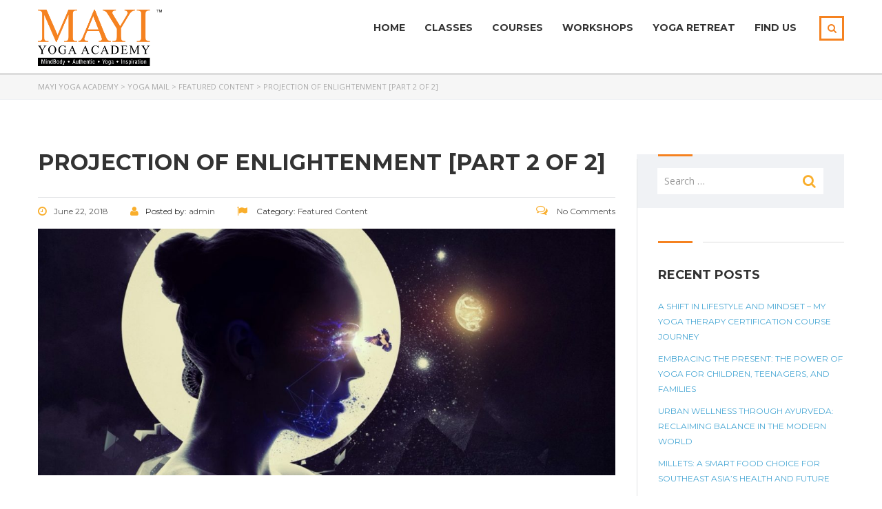

--- FILE ---
content_type: text/html; charset=UTF-8
request_url: https://www.mayiyogaacademy.com/2018/06/22/projection-of-enlightenment-part-1-of-2/
body_size: 84514
content:
<!DOCTYPE html>
<html lang="en-US" class="no-js">
<head>
    <meta charset="UTF-8">
	<meta name="viewport" content="width=device-width, initial-scale=1">
    <link rel="profile" href="http://gmpg.org/xfn/11">
    <link rel="pingback" href="https://www.mayiyogaacademy.com/xmlrpc.php">
    <title>Projection of Enlightenment [Part 2 of 2] &#8211; MAYI Yoga Academy </title>
<meta name='robots' content='max-image-preview:large' />
<link rel='dns-prefetch' href='//fonts.googleapis.com' />
<link rel="alternate" type="application/rss+xml" title="MAYI Yoga Academy  &raquo; Feed" href="https://www.mayiyogaacademy.com/feed/" />
<link rel="alternate" type="application/rss+xml" title="MAYI Yoga Academy  &raquo; Comments Feed" href="https://www.mayiyogaacademy.com/comments/feed/" />
<script type="text/javascript">
/* <![CDATA[ */
window._wpemojiSettings = {"baseUrl":"https:\/\/s.w.org\/images\/core\/emoji\/15.0.3\/72x72\/","ext":".png","svgUrl":"https:\/\/s.w.org\/images\/core\/emoji\/15.0.3\/svg\/","svgExt":".svg","source":{"concatemoji":"https:\/\/www.mayiyogaacademy.com\/wp-includes\/js\/wp-emoji-release.min.js?ver=6.5.7"}};
/*! This file is auto-generated */
!function(i,n){var o,s,e;function c(e){try{var t={supportTests:e,timestamp:(new Date).valueOf()};sessionStorage.setItem(o,JSON.stringify(t))}catch(e){}}function p(e,t,n){e.clearRect(0,0,e.canvas.width,e.canvas.height),e.fillText(t,0,0);var t=new Uint32Array(e.getImageData(0,0,e.canvas.width,e.canvas.height).data),r=(e.clearRect(0,0,e.canvas.width,e.canvas.height),e.fillText(n,0,0),new Uint32Array(e.getImageData(0,0,e.canvas.width,e.canvas.height).data));return t.every(function(e,t){return e===r[t]})}function u(e,t,n){switch(t){case"flag":return n(e,"\ud83c\udff3\ufe0f\u200d\u26a7\ufe0f","\ud83c\udff3\ufe0f\u200b\u26a7\ufe0f")?!1:!n(e,"\ud83c\uddfa\ud83c\uddf3","\ud83c\uddfa\u200b\ud83c\uddf3")&&!n(e,"\ud83c\udff4\udb40\udc67\udb40\udc62\udb40\udc65\udb40\udc6e\udb40\udc67\udb40\udc7f","\ud83c\udff4\u200b\udb40\udc67\u200b\udb40\udc62\u200b\udb40\udc65\u200b\udb40\udc6e\u200b\udb40\udc67\u200b\udb40\udc7f");case"emoji":return!n(e,"\ud83d\udc26\u200d\u2b1b","\ud83d\udc26\u200b\u2b1b")}return!1}function f(e,t,n){var r="undefined"!=typeof WorkerGlobalScope&&self instanceof WorkerGlobalScope?new OffscreenCanvas(300,150):i.createElement("canvas"),a=r.getContext("2d",{willReadFrequently:!0}),o=(a.textBaseline="top",a.font="600 32px Arial",{});return e.forEach(function(e){o[e]=t(a,e,n)}),o}function t(e){var t=i.createElement("script");t.src=e,t.defer=!0,i.head.appendChild(t)}"undefined"!=typeof Promise&&(o="wpEmojiSettingsSupports",s=["flag","emoji"],n.supports={everything:!0,everythingExceptFlag:!0},e=new Promise(function(e){i.addEventListener("DOMContentLoaded",e,{once:!0})}),new Promise(function(t){var n=function(){try{var e=JSON.parse(sessionStorage.getItem(o));if("object"==typeof e&&"number"==typeof e.timestamp&&(new Date).valueOf()<e.timestamp+604800&&"object"==typeof e.supportTests)return e.supportTests}catch(e){}return null}();if(!n){if("undefined"!=typeof Worker&&"undefined"!=typeof OffscreenCanvas&&"undefined"!=typeof URL&&URL.createObjectURL&&"undefined"!=typeof Blob)try{var e="postMessage("+f.toString()+"("+[JSON.stringify(s),u.toString(),p.toString()].join(",")+"));",r=new Blob([e],{type:"text/javascript"}),a=new Worker(URL.createObjectURL(r),{name:"wpTestEmojiSupports"});return void(a.onmessage=function(e){c(n=e.data),a.terminate(),t(n)})}catch(e){}c(n=f(s,u,p))}t(n)}).then(function(e){for(var t in e)n.supports[t]=e[t],n.supports.everything=n.supports.everything&&n.supports[t],"flag"!==t&&(n.supports.everythingExceptFlag=n.supports.everythingExceptFlag&&n.supports[t]);n.supports.everythingExceptFlag=n.supports.everythingExceptFlag&&!n.supports.flag,n.DOMReady=!1,n.readyCallback=function(){n.DOMReady=!0}}).then(function(){return e}).then(function(){var e;n.supports.everything||(n.readyCallback(),(e=n.source||{}).concatemoji?t(e.concatemoji):e.wpemoji&&e.twemoji&&(t(e.twemoji),t(e.wpemoji)))}))}((window,document),window._wpemojiSettings);
/* ]]> */
</script>
<style id='wp-emoji-styles-inline-css' type='text/css'>

	img.wp-smiley, img.emoji {
		display: inline !important;
		border: none !important;
		box-shadow: none !important;
		height: 1em !important;
		width: 1em !important;
		margin: 0 0.07em !important;
		vertical-align: -0.1em !important;
		background: none !important;
		padding: 0 !important;
	}
</style>
<link rel='stylesheet' id='wc-blocks-style-css' href='https://www.mayiyogaacademy.com/wp-content/plugins/woocommerce/packages/woocommerce-blocks/build/wc-blocks.css?ver=10.6.5' type='text/css' media='all' />
<link rel='stylesheet' id='wc-blocks-style-active-filters-css' href='https://www.mayiyogaacademy.com/wp-content/plugins/woocommerce/packages/woocommerce-blocks/build/active-filters.css?ver=10.6.5' type='text/css' media='all' />
<link rel='stylesheet' id='wc-blocks-style-add-to-cart-form-css' href='https://www.mayiyogaacademy.com/wp-content/plugins/woocommerce/packages/woocommerce-blocks/build/add-to-cart-form.css?ver=10.6.5' type='text/css' media='all' />
<link rel='stylesheet' id='wc-blocks-packages-style-css' href='https://www.mayiyogaacademy.com/wp-content/plugins/woocommerce/packages/woocommerce-blocks/build/packages-style.css?ver=10.6.5' type='text/css' media='all' />
<link rel='stylesheet' id='wc-blocks-style-all-products-css' href='https://www.mayiyogaacademy.com/wp-content/plugins/woocommerce/packages/woocommerce-blocks/build/all-products.css?ver=10.6.5' type='text/css' media='all' />
<link rel='stylesheet' id='wc-blocks-style-all-reviews-css' href='https://www.mayiyogaacademy.com/wp-content/plugins/woocommerce/packages/woocommerce-blocks/build/all-reviews.css?ver=10.6.5' type='text/css' media='all' />
<link rel='stylesheet' id='wc-blocks-style-attribute-filter-css' href='https://www.mayiyogaacademy.com/wp-content/plugins/woocommerce/packages/woocommerce-blocks/build/attribute-filter.css?ver=10.6.5' type='text/css' media='all' />
<link rel='stylesheet' id='wc-blocks-style-breadcrumbs-css' href='https://www.mayiyogaacademy.com/wp-content/plugins/woocommerce/packages/woocommerce-blocks/build/breadcrumbs.css?ver=10.6.5' type='text/css' media='all' />
<link rel='stylesheet' id='wc-blocks-style-catalog-sorting-css' href='https://www.mayiyogaacademy.com/wp-content/plugins/woocommerce/packages/woocommerce-blocks/build/catalog-sorting.css?ver=10.6.5' type='text/css' media='all' />
<link rel='stylesheet' id='wc-blocks-style-customer-account-css' href='https://www.mayiyogaacademy.com/wp-content/plugins/woocommerce/packages/woocommerce-blocks/build/customer-account.css?ver=10.6.5' type='text/css' media='all' />
<link rel='stylesheet' id='wc-blocks-style-featured-category-css' href='https://www.mayiyogaacademy.com/wp-content/plugins/woocommerce/packages/woocommerce-blocks/build/featured-category.css?ver=10.6.5' type='text/css' media='all' />
<link rel='stylesheet' id='wc-blocks-style-featured-product-css' href='https://www.mayiyogaacademy.com/wp-content/plugins/woocommerce/packages/woocommerce-blocks/build/featured-product.css?ver=10.6.5' type='text/css' media='all' />
<link rel='stylesheet' id='wc-blocks-style-mini-cart-css' href='https://www.mayiyogaacademy.com/wp-content/plugins/woocommerce/packages/woocommerce-blocks/build/mini-cart.css?ver=10.6.5' type='text/css' media='all' />
<link rel='stylesheet' id='wc-blocks-style-price-filter-css' href='https://www.mayiyogaacademy.com/wp-content/plugins/woocommerce/packages/woocommerce-blocks/build/price-filter.css?ver=10.6.5' type='text/css' media='all' />
<link rel='stylesheet' id='wc-blocks-style-product-add-to-cart-css' href='https://www.mayiyogaacademy.com/wp-content/plugins/woocommerce/packages/woocommerce-blocks/build/product-add-to-cart.css?ver=10.6.5' type='text/css' media='all' />
<link rel='stylesheet' id='wc-blocks-style-product-button-css' href='https://www.mayiyogaacademy.com/wp-content/plugins/woocommerce/packages/woocommerce-blocks/build/product-button.css?ver=10.6.5' type='text/css' media='all' />
<link rel='stylesheet' id='wc-blocks-style-product-categories-css' href='https://www.mayiyogaacademy.com/wp-content/plugins/woocommerce/packages/woocommerce-blocks/build/product-categories.css?ver=10.6.5' type='text/css' media='all' />
<link rel='stylesheet' id='wc-blocks-style-product-image-css' href='https://www.mayiyogaacademy.com/wp-content/plugins/woocommerce/packages/woocommerce-blocks/build/product-image.css?ver=10.6.5' type='text/css' media='all' />
<link rel='stylesheet' id='wc-blocks-style-product-image-gallery-css' href='https://www.mayiyogaacademy.com/wp-content/plugins/woocommerce/packages/woocommerce-blocks/build/product-image-gallery.css?ver=10.6.5' type='text/css' media='all' />
<link rel='stylesheet' id='wc-blocks-style-product-query-css' href='https://www.mayiyogaacademy.com/wp-content/plugins/woocommerce/packages/woocommerce-blocks/build/product-query.css?ver=10.6.5' type='text/css' media='all' />
<link rel='stylesheet' id='wc-blocks-style-product-results-count-css' href='https://www.mayiyogaacademy.com/wp-content/plugins/woocommerce/packages/woocommerce-blocks/build/product-results-count.css?ver=10.6.5' type='text/css' media='all' />
<link rel='stylesheet' id='wc-blocks-style-product-reviews-css' href='https://www.mayiyogaacademy.com/wp-content/plugins/woocommerce/packages/woocommerce-blocks/build/product-reviews.css?ver=10.6.5' type='text/css' media='all' />
<link rel='stylesheet' id='wc-blocks-style-product-sale-badge-css' href='https://www.mayiyogaacademy.com/wp-content/plugins/woocommerce/packages/woocommerce-blocks/build/product-sale-badge.css?ver=10.6.5' type='text/css' media='all' />
<link rel='stylesheet' id='wc-blocks-style-product-search-css' href='https://www.mayiyogaacademy.com/wp-content/plugins/woocommerce/packages/woocommerce-blocks/build/product-search.css?ver=10.6.5' type='text/css' media='all' />
<link rel='stylesheet' id='wc-blocks-style-product-sku-css' href='https://www.mayiyogaacademy.com/wp-content/plugins/woocommerce/packages/woocommerce-blocks/build/product-sku.css?ver=10.6.5' type='text/css' media='all' />
<link rel='stylesheet' id='wc-blocks-style-product-stock-indicator-css' href='https://www.mayiyogaacademy.com/wp-content/plugins/woocommerce/packages/woocommerce-blocks/build/product-stock-indicator.css?ver=10.6.5' type='text/css' media='all' />
<link rel='stylesheet' id='wc-blocks-style-product-summary-css' href='https://www.mayiyogaacademy.com/wp-content/plugins/woocommerce/packages/woocommerce-blocks/build/product-summary.css?ver=10.6.5' type='text/css' media='all' />
<link rel='stylesheet' id='wc-blocks-style-product-title-css' href='https://www.mayiyogaacademy.com/wp-content/plugins/woocommerce/packages/woocommerce-blocks/build/product-title.css?ver=10.6.5' type='text/css' media='all' />
<link rel='stylesheet' id='wc-blocks-style-rating-filter-css' href='https://www.mayiyogaacademy.com/wp-content/plugins/woocommerce/packages/woocommerce-blocks/build/rating-filter.css?ver=10.6.5' type='text/css' media='all' />
<link rel='stylesheet' id='wc-blocks-style-reviews-by-category-css' href='https://www.mayiyogaacademy.com/wp-content/plugins/woocommerce/packages/woocommerce-blocks/build/reviews-by-category.css?ver=10.6.5' type='text/css' media='all' />
<link rel='stylesheet' id='wc-blocks-style-reviews-by-product-css' href='https://www.mayiyogaacademy.com/wp-content/plugins/woocommerce/packages/woocommerce-blocks/build/reviews-by-product.css?ver=10.6.5' type='text/css' media='all' />
<link rel='stylesheet' id='wc-blocks-style-product-details-css' href='https://www.mayiyogaacademy.com/wp-content/plugins/woocommerce/packages/woocommerce-blocks/build/product-details.css?ver=10.6.5' type='text/css' media='all' />
<link rel='stylesheet' id='wc-blocks-style-single-product-css' href='https://www.mayiyogaacademy.com/wp-content/plugins/woocommerce/packages/woocommerce-blocks/build/single-product.css?ver=10.6.5' type='text/css' media='all' />
<link rel='stylesheet' id='wc-blocks-style-stock-filter-css' href='https://www.mayiyogaacademy.com/wp-content/plugins/woocommerce/packages/woocommerce-blocks/build/stock-filter.css?ver=10.6.5' type='text/css' media='all' />
<link rel='stylesheet' id='wc-blocks-style-cart-css' href='https://www.mayiyogaacademy.com/wp-content/plugins/woocommerce/packages/woocommerce-blocks/build/cart.css?ver=10.6.5' type='text/css' media='all' />
<link rel='stylesheet' id='wc-blocks-style-checkout-css' href='https://www.mayiyogaacademy.com/wp-content/plugins/woocommerce/packages/woocommerce-blocks/build/checkout.css?ver=10.6.5' type='text/css' media='all' />
<link rel='stylesheet' id='wc-blocks-style-mini-cart-contents-css' href='https://www.mayiyogaacademy.com/wp-content/plugins/woocommerce/packages/woocommerce-blocks/build/mini-cart-contents.css?ver=10.6.5' type='text/css' media='all' />
<link rel='stylesheet' id='contact-form-7-css' href='https://www.mayiyogaacademy.com/wp-content/plugins/contact-form-7/includes/css/styles.css?ver=5.8' type='text/css' media='all' />
<link rel='stylesheet' id='mptt-style-css' href='https://www.mayiyogaacademy.com/wp-content/plugins/mp-timetable/media/css/style.css?ver=2.4.15' type='text/css' media='all' />
<link rel='stylesheet' id='rs-plugin-settings-css' href='https://www.mayiyogaacademy.com/wp-content/plugins/revslider/public/assets/css/rs6.css?ver=6.2.1' type='text/css' media='all' />
<style id='rs-plugin-settings-inline-css' type='text/css'>
.tp-caption a{color:#ff7302;text-shadow:none;-webkit-transition:all 0.2s ease-out;-moz-transition:all 0.2s ease-out;-o-transition:all 0.2s ease-out;-ms-transition:all 0.2s ease-out}.tp-caption a:hover{color:#ffa902}
</style>
<link rel='stylesheet' id='wcs-timetable-css' href='https://www.mayiyogaacademy.com/wp-content/plugins/weekly-class/assets/front/css/timetable.css' type='text/css' media='all' />
<style id='woocommerce-inline-inline-css' type='text/css'>
.woocommerce form .form-row .required { visibility: visible; }
</style>
<link rel='stylesheet' id='boostrap-css' href='https://www.mayiyogaacademy.com/wp-content/themes/masterstudy/assets/css/bootstrap.min.css?ver=1.5.2' type='text/css' media='all' />
<link rel='stylesheet' id='font-awesome-min-css' href='https://www.mayiyogaacademy.com/wp-content/themes/masterstudy/assets/css/font-awesome.min.css?ver=1.5.2' type='text/css' media='all' />
<link rel='stylesheet' id='font-icomoon-css' href='https://www.mayiyogaacademy.com/wp-content/themes/masterstudy/assets/css/icomoon.fonts.css?ver=1.5.2' type='text/css' media='all' />
<link rel='stylesheet' id='fancyboxcss-css' href='https://www.mayiyogaacademy.com/wp-content/themes/masterstudy/assets/css/jquery.fancybox.css?ver=1.5.2' type='text/css' media='all' />
<link rel='stylesheet' id='select2-min-css' href='https://www.mayiyogaacademy.com/wp-content/themes/masterstudy/assets/css/select2.min.css?ver=1.5.2' type='text/css' media='all' />
<link rel='stylesheet' id='theme-style-less-css' href='https://www.mayiyogaacademy.com/wp-content/themes/masterstudy/assets/css/styles.css?ver=1.5.2' type='text/css' media='all' />
<link rel='stylesheet' id='theme-style-animation-css' href='https://www.mayiyogaacademy.com/wp-content/themes/masterstudy/assets/css/animation.css?ver=1.5.2' type='text/css' media='all' />
<link rel='stylesheet' id='theme-style-css' href='https://www.mayiyogaacademy.com/wp-content/themes/masterstudy/style.css?ver=1.5.2' type='text/css' media='all' />
<style id='theme-style-inline-css' type='text/css'>
                    a:link, a:visited {
    color:#f58220;
}

/* Remove all title header
---------------------------------*/
body .entry-header {
 display: none;
}

/* Contact Form 7 Styles
---------------------------------*/
 
.wpcf7 {
/*border: 5px solid #f9ae2c;*/
background-color:#fce0b1;

}
.wpcf7-form {
padding: 25px;
}

span.wpcf7-list-item{
    display:block;
}

span.wpcf7-list-item-label{
    color:#555;
}

/*Submit button Hover*/
.wpcf7-submit:hover {
    background: #de7c34 !important;
}

/* Placeholder text styles */
 
::-webkit-input-placeholder { /* Chrome/Opera/Safari */
  color: #999;
}
::-moz-placeholder { /* Firefox 19+ */
  color: #999;
}
:-ms-input-placeholder { /* IE 10+ */
  color: #999;
}
:-moz-placeholder { /* Firefox 18- */
  color: #999;
}

/*
.breadcrumbs_holder_empty, .breadcrumbs_holder {
    margin-bottom: 0px;
}*/

/*---------------------------------*/

/* View More button mouse over effect */

body .btn.btn-default:hover {
    background-color: #de7c34;
}                 a:link, a:visited { color:#f58220; } /* Remove all title header ---------------------------------*/ body .entry-header { display: none; } /* Contact Form 7 Styles ---------------------------------*/ .wpcf7 { /*border: 5px solid #f9ae2c;*/ background-color:#fce0b1; } .wpcf7-form { padding: 25px; } span.wpcf7-list-item{ display:block; } span.wpcf7-list-item-label{ color:#555; } /*Submit button Hover*/ .wpcf7-submit:hover { background: #de7c34 !important; } /* Placeholder text styles */ ::-webkit-input-placeholder { /* Chrome/Opera/Safari */ color: #999; } ::-moz-placeholder { /* Firefox 19+ */ color: #999; } :-ms-input-placeholder { /* IE 10+ */ color: #999; } :-moz-placeholder { /* Firefox 18- */ color: #999; } /* .breadcrumbs_holder_empty, .breadcrumbs_holder { margin-bottom: 0px; }*/ /*---------------------------------*/ /* View More button mouse over effect */ body .btn.btn-default:hover { background-color: #de7c34; } 
</style>
<link rel='stylesheet' id='skin_red_green-css' href='https://www.mayiyogaacademy.com/wp-content/themes/masterstudy/assets/css/skins/skin_red_green.css?ver=1.5.2' type='text/css' media='all' />
<link rel='stylesheet' id='skin_blue_green-css' href='https://www.mayiyogaacademy.com/wp-content/themes/masterstudy/assets/css/skins/skin_blue_green.css?ver=1.5.2' type='text/css' media='all' />
<link rel='stylesheet' id='skin_red_brown-css' href='https://www.mayiyogaacademy.com/wp-content/themes/masterstudy/assets/css/skins/skin_red_brown.css?ver=1.5.2' type='text/css' media='all' />
<link rel='stylesheet' id='skin_custom_color-css' href='https://www.mayiyogaacademy.com/wp-content/themes/masterstudy/assets/css/skins/skin_custom_color.css?ver=1.5.2' type='text/css' media='all' />
<link rel='stylesheet' id='js_composer_front-css' href='https://www.mayiyogaacademy.com/wp-content/plugins/js_composer/assets/css/js_composer.min.css?ver=4.11.2' type='text/css' media='all' />
<link rel='stylesheet' id='redux-google-fonts-stm_option-css' href='https://fonts.googleapis.com/css?family=Montserrat%3A400%2C700%7COpen+Sans%3A300%2C400%2C600%2C700%2C800%2C300italic%2C400italic%2C600italic%2C700italic%2C800italic&#038;subset=latin&#038;ver=1641367024' type='text/css' media='all' />
<script type="text/javascript" src="https://www.mayiyogaacademy.com/wp-includes/js/jquery/jquery.min.js?ver=3.7.1" id="jquery-core-js"></script>
<script type="text/javascript" src="https://www.mayiyogaacademy.com/wp-includes/js/jquery/jquery-migrate.min.js?ver=3.4.1" id="jquery-migrate-js"></script>
<script type="text/javascript" src="https://www.mayiyogaacademy.com/wp-content/plugins/revslider/public/assets/js/rbtools.min.js?ver=6.0" id="tp-tools-js"></script>
<script type="text/javascript" src="https://www.mayiyogaacademy.com/wp-content/plugins/revslider/public/assets/js/rs6.min.js?ver=6.2.1" id="revmin-js"></script>
<script type="text/javascript" src="https://www.mayiyogaacademy.com/wp-content/plugins/woocommerce/assets/js/jquery-blockui/jquery.blockUI.min.js?ver=2.7.0-wc.8.0.2" id="jquery-blockui-js"></script>
<script type="text/javascript" id="wc-add-to-cart-js-extra">
/* <![CDATA[ */
var wc_add_to_cart_params = {"ajax_url":"\/wp-admin\/admin-ajax.php","wc_ajax_url":"\/?wc-ajax=%%endpoint%%","i18n_view_cart":"View cart","cart_url":"https:\/\/www.mayiyogaacademy.com","is_cart":"","cart_redirect_after_add":"no"};
/* ]]> */
</script>
<script type="text/javascript" src="https://www.mayiyogaacademy.com/wp-content/plugins/woocommerce/assets/js/frontend/add-to-cart.min.js?ver=8.0.2" id="wc-add-to-cart-js"></script>
<script type="text/javascript" src="https://www.mayiyogaacademy.com/wp-content/plugins/js_composer/assets/js/vendors/woocommerce-add-to-cart.js?ver=4.11.2" id="vc_woocommerce-add-to-cart-js-js"></script>
<link rel="https://api.w.org/" href="https://www.mayiyogaacademy.com/wp-json/" /><link rel="alternate" type="application/json" href="https://www.mayiyogaacademy.com/wp-json/wp/v2/posts/5404" /><link rel="EditURI" type="application/rsd+xml" title="RSD" href="https://www.mayiyogaacademy.com/xmlrpc.php?rsd" />
<meta name="generator" content="WordPress 6.5.7" />
<meta name="generator" content="WooCommerce 8.0.2" />
<link rel="canonical" href="https://www.mayiyogaacademy.com/2018/06/22/projection-of-enlightenment-part-1-of-2/" />
<link rel='shortlink' href='https://www.mayiyogaacademy.com/?p=5404' />
<link rel="alternate" type="application/json+oembed" href="https://www.mayiyogaacademy.com/wp-json/oembed/1.0/embed?url=https%3A%2F%2Fwww.mayiyogaacademy.com%2F2018%2F06%2F22%2Fprojection-of-enlightenment-part-1-of-2%2F" />
<link rel="alternate" type="text/xml+oembed" href="https://www.mayiyogaacademy.com/wp-json/oembed/1.0/embed?url=https%3A%2F%2Fwww.mayiyogaacademy.com%2F2018%2F06%2F22%2Fprojection-of-enlightenment-part-1-of-2%2F&#038;format=xml" />
<noscript><style type="text/css">.mptt-shortcode-wrapper .mptt-shortcode-table:first-of-type{display:table!important}.mptt-shortcode-wrapper .mptt-shortcode-table .mptt-event-container:hover{height:auto!important;min-height:100%!important}body.mprm_ie_browser .mptt-shortcode-wrapper .mptt-event-container{height:auto!important}@media (max-width:767px){.mptt-shortcode-wrapper .mptt-shortcode-table:first-of-type{display:none!important}}</style></noscript><script type="text/javascript">
(function(url){
	if(/(?:Chrome\/26\.0\.1410\.63 Safari\/537\.31|WordfenceTestMonBot)/.test(navigator.userAgent)){ return; }
	var addEvent = function(evt, handler) {
		if (window.addEventListener) {
			document.addEventListener(evt, handler, false);
		} else if (window.attachEvent) {
			document.attachEvent('on' + evt, handler);
		}
	};
	var removeEvent = function(evt, handler) {
		if (window.removeEventListener) {
			document.removeEventListener(evt, handler, false);
		} else if (window.detachEvent) {
			document.detachEvent('on' + evt, handler);
		}
	};
	var evts = 'contextmenu dblclick drag dragend dragenter dragleave dragover dragstart drop keydown keypress keyup mousedown mousemove mouseout mouseover mouseup mousewheel scroll'.split(' ');
	var logHuman = function() {
		if (window.wfLogHumanRan) { return; }
		window.wfLogHumanRan = true;
		var wfscr = document.createElement('script');
		wfscr.type = 'text/javascript';
		wfscr.async = true;
		wfscr.src = url + '&r=' + Math.random();
		(document.getElementsByTagName('head')[0]||document.getElementsByTagName('body')[0]).appendChild(wfscr);
		for (var i = 0; i < evts.length; i++) {
			removeEvent(evts[i], logHuman);
		}
	};
	for (var i = 0; i < evts.length; i++) {
		addEvent(evts[i], logHuman);
	}
})('//www.mayiyogaacademy.com/?wordfence_lh=1&hid=267AE44A64EA833B101121299BC6DCB9');
</script>	<script type="text/javascript">
		var ajaxurl = 'https://www.mayiyogaacademy.com/wp-admin/admin-ajax.php';
	</script>
<link rel="shortcut icon" type="image/x-icon" href="https://www.mayiyogaacademy.com/wp-content/uploads/2017/10/favicon_favicon.png" />
	<noscript><style>.woocommerce-product-gallery{ opacity: 1 !important; }</style></noscript>
	<meta name="generator" content="Powered by Visual Composer - drag and drop page builder for WordPress."/>
<!--[if lte IE 9]><link rel="stylesheet" type="text/css" href="https://www.mayiyogaacademy.com/wp-content/plugins/js_composer/assets/css/vc_lte_ie9.min.css" media="screen"><![endif]--><!--[if IE  8]><link rel="stylesheet" type="text/css" href="https://www.mayiyogaacademy.com/wp-content/plugins/js_composer/assets/css/vc-ie8.min.css" media="screen"><![endif]--><meta name="generator" content="Powered by Slider Revolution 6.2.1 - responsive, Mobile-Friendly Slider Plugin for WordPress with comfortable drag and drop interface." />
<link rel="icon" href="https://www.mayiyogaacademy.com/wp-content/uploads/2017/10/favicon_favicon-50x50.png" sizes="32x32" />
<link rel="icon" href="https://www.mayiyogaacademy.com/wp-content/uploads/2017/10/favicon_favicon-300x300.png" sizes="192x192" />
<link rel="apple-touch-icon" href="https://www.mayiyogaacademy.com/wp-content/uploads/2017/10/favicon_favicon-300x300.png" />
<meta name="msapplication-TileImage" content="https://www.mayiyogaacademy.com/wp-content/uploads/2017/10/favicon_favicon-300x300.png" />
<script type="text/javascript">function setREVStartSize(e){			
			try {								
				var pw = document.getElementById(e.c).parentNode.offsetWidth,
					newh;
				pw = pw===0 || isNaN(pw) ? window.innerWidth : pw;
				e.tabw = e.tabw===undefined ? 0 : parseInt(e.tabw);
				e.thumbw = e.thumbw===undefined ? 0 : parseInt(e.thumbw);
				e.tabh = e.tabh===undefined ? 0 : parseInt(e.tabh);
				e.thumbh = e.thumbh===undefined ? 0 : parseInt(e.thumbh);
				e.tabhide = e.tabhide===undefined ? 0 : parseInt(e.tabhide);
				e.thumbhide = e.thumbhide===undefined ? 0 : parseInt(e.thumbhide);
				e.mh = e.mh===undefined || e.mh=="" || e.mh==="auto" ? 0 : parseInt(e.mh,0);		
				if(e.layout==="fullscreen" || e.l==="fullscreen") 						
					newh = Math.max(e.mh,window.innerHeight);				
				else{					
					e.gw = Array.isArray(e.gw) ? e.gw : [e.gw];
					for (var i in e.rl) if (e.gw[i]===undefined || e.gw[i]===0) e.gw[i] = e.gw[i-1];					
					e.gh = e.el===undefined || e.el==="" || (Array.isArray(e.el) && e.el.length==0)? e.gh : e.el;
					e.gh = Array.isArray(e.gh) ? e.gh : [e.gh];
					for (var i in e.rl) if (e.gh[i]===undefined || e.gh[i]===0) e.gh[i] = e.gh[i-1];
										
					var nl = new Array(e.rl.length),
						ix = 0,						
						sl;					
					e.tabw = e.tabhide>=pw ? 0 : e.tabw;
					e.thumbw = e.thumbhide>=pw ? 0 : e.thumbw;
					e.tabh = e.tabhide>=pw ? 0 : e.tabh;
					e.thumbh = e.thumbhide>=pw ? 0 : e.thumbh;					
					for (var i in e.rl) nl[i] = e.rl[i]<window.innerWidth ? 0 : e.rl[i];
					sl = nl[0];									
					for (var i in nl) if (sl>nl[i] && nl[i]>0) { sl = nl[i]; ix=i;}															
					var m = pw>(e.gw[ix]+e.tabw+e.thumbw) ? 1 : (pw-(e.tabw+e.thumbw)) / (e.gw[ix]);					

					newh =  (e.type==="carousel" && e.justify==="true" ? e.gh[ix] : (e.gh[ix] * m)) + (e.tabh + e.thumbh);
				}			
				
				if(window.rs_init_css===undefined) window.rs_init_css = document.head.appendChild(document.createElement("style"));					
				document.getElementById(e.c).height = newh;
				window.rs_init_css.innerHTML += "#"+e.c+"_wrapper { height: "+newh+"px }";				
			} catch(e){
				console.log("Failure at Presize of Slider:" + e)
			}					   
		  };</script>
<style type="text/css" title="dynamic-css" class="options-output">.logo-unit .logo{font-family:Montserrat;color:#fff;font-size:23px;}.header_top_bar, .header_top_bar a{font-family:Montserrat;font-weight:normal;font-style:normal;color:#aaaaaa;font-size:12px;}
body.skin_custom_color .blog_layout_grid .post_list_meta_unit .sticky_post,
body.skin_custom_color .blog_layout_list .post_list_meta_unit .sticky_post,
body.skin_custom_color .post_list_main_section_wrapper .post_list_meta_unit .sticky_post,
body.skin_custom_color .overflowed_content .wpb_column .icon_box,
body.skin_custom_color .stm_countdown_bg,
body.skin_custom_color #searchform-mobile .search-wrapper .search-submit,
body.skin_custom_color .header-menu-mobile .header-menu > li .arrow.active,
body.skin_custom_color .header-menu-mobile .header-menu > li.opened > a,
body.skin_custom_color mark,
body.skin_custom_color .woocommerce .cart-totals_wrap .shipping-calculator-button:hover,
body.skin_custom_color .detailed_rating .detail_rating_unit tr td.bar .full_bar .bar_filler,
body.skin_custom_color .product_status.new,
body.skin_custom_color .stm_woo_helpbar .woocommerce-product-search input[type="submit"],
body.skin_custom_color .stm_archive_product_inner_unit .stm_archive_product_inner_unit_centered .stm_featured_product_price .price.price_free,
body.skin_custom_color .sidebar-area .widget:after,
body.skin_custom_color .sidebar-area .socials_widget_wrapper .widget_socials li .back a,
body.skin_custom_color .socials_widget_wrapper .widget_socials li .back a,
body.skin_custom_color .widget_categories ul li a:hover:after,
body.skin_custom_color .event_date_info_table .event_btn .btn-default,
body.skin_custom_color .course_table tr td.stm_badge .badge_unit.quiz,
body.skin_custom_color div.multiseparator:after,
body.skin_custom_color .page-links span:hover,
body.skin_custom_color .page-links span:after,
body.skin_custom_color .page-links > span:after,
body.skin_custom_color .page-links > span,
body.skin_custom_color .stm_post_unit:after,
body.skin_custom_color .blog_layout_grid .post_list_content_unit:after,
body.skin_custom_color ul.page-numbers > li a.page-numbers:after,
body.skin_custom_color ul.page-numbers > li span.page-numbers:after,
body.skin_custom_color ul.page-numbers > li a.page-numbers:hover,
body.skin_custom_color ul.page-numbers > li span.page-numbers:hover,
body.skin_custom_color ul.page-numbers > li a.page-numbers.current:after,
body.skin_custom_color ul.page-numbers > li span.page-numbers.current:after,
body.skin_custom_color ul.page-numbers > li a.page-numbers.current,
body.skin_custom_color ul.page-numbers > li span.page-numbers.current,
body.skin_custom_color .triangled_colored_separator,
body.skin_custom_color .short_separator,
body.skin_custom_color .magic_line,
body.skin_custom_color .navbar-toggle .icon-bar,
body.skin_custom_color .navbar-toggle:hover .icon-bar,
body.skin_custom_color #searchform .search-submit,
body.skin_custom_color .header_main_menu_wrapper .header-menu > li > ul.sub-menu:before,
body.skin_custom_color .search-toggler:after,
body.skin_custom_color .modal .popup_title,
body.skin_custom_color .widget_pages ul.style_2 li a:hover:after,
body.skin_custom_color .sticky_post,
body.skin_custom_color .btn-carousel-control:after
{background-color:#f58220;}
body.skin_custom_color ul.page-numbers > li a.page-numbers:hover,
body.skin_custom_color ul.page-numbers > li a.page-numbers.current,
body.skin_custom_color ul.page-numbers > li span.page-numbers.current,
body.skin_custom_color .custom-border textarea:active, 
body.skin_custom_color .custom-border input[type=text]:active, 
body.skin_custom_color .custom-border input[type=email]:active, 
body.skin_custom_color .custom-border input[type=number]:active, 
body.skin_custom_color .custom-border input[type=password]:active, 
body.skin_custom_color .custom-border input[type=tel]:active,
body.skin_custom_color .custom-border .form-control:active,
body.skin_custom_color .custom-border textarea:focus, 
body.skin_custom_color .custom-border input[type=text]:focus, 
body.skin_custom_color .custom-border input[type=email]:focus, 
body.skin_custom_color .custom-border input[type=number]:focus, 
body.skin_custom_color .custom-border input[type=password]:focus, 
body.skin_custom_color .custom-border input[type=tel]:focus,
body.skin_custom_color .custom-border .form-control:focus,
body.skin_custom_color .icon-btn:hover .icon_in_btn,
body.skin_custom_color .icon-btn:hover,
body.skin_custom_color .average_rating_unit,
body.skin_custom_color blockquote,
body.skin_custom_color .blog_layout_grid .post_list_meta_unit,
body.skin_custom_color .blog_layout_grid .post_list_meta_unit .post_list_comment_num,
body.skin_custom_color .blog_layout_list .post_list_meta_unit .post_list_comment_num,
body.skin_custom_color .blog_layout_list .post_list_meta_unit,
body.skin_custom_color .tp-caption .icon-btn:hover .icon_in_btn,
body.skin_custom_color .tp-caption .icon-btn:hover,
body.skin_custom_color .stm_theme_wpb_video_wrapper .stm_video_preview:after,
body.skin_custom_color .btn-carousel-control,
body.skin_custom_color .post_list_main_section_wrapper .post_list_meta_unit .post_list_comment_num,
body.skin_custom_color .post_list_main_section_wrapper .post_list_meta_unit,
body.skin_custom_color .search-toggler:hover,
body.skin_custom_color .search-toggler
{border-color:#f58220;}
body.skin_custom_color .icon-btn:hover .icon_in_btn,
body.skin_custom_color .icon-btn:hover .link-title,
body.skin_custom_color .stats_counter .h1,
body.skin_custom_color .event_date_info .event_date_info_unit .event_labels,
body.skin_custom_color .event-col .event_archive_item .event_location i,
body.skin_custom_color .event-col .event_archive_item .event_start i,
body.skin_custom_color .gallery_terms_list li.active a,
body.skin_custom_color .blog_layout_grid .post_list_meta_unit .post_list_comment_num,
body.skin_custom_color .blog_layout_grid .post_list_meta_unit .date-m,
body.skin_custom_color .blog_layout_grid .post_list_meta_unit .date-d,
body.skin_custom_color .blog_layout_list .post_list_meta_unit .post_list_comment_num,
body.skin_custom_color .blog_layout_list .post_list_meta_unit .date-m,
body.skin_custom_color .blog_layout_list .post_list_meta_unit .date-d,
body.skin_custom_color .tp-caption .icon-btn:hover .icon_in_btn,
body.skin_custom_color .widget_pages ul.style_2 li a:hover .h6,
body.skin_custom_color .teacher_single_product_page>a:hover .title,
body.skin_custom_color .sidebar-area .widget ul li a:hover:after,
body.skin_custom_color div.pp_woocommerce .pp_gallery ul li a:hover,
body.skin_custom_color div.pp_woocommerce .pp_gallery ul li.selected a,
body.skin_custom_color .single_product_after_title .meta-unit.teacher:hover .value,
body.skin_custom_color .single_product_after_title .meta-unit i,
body.skin_custom_color .single_product_after_title .meta-unit .value a:hover,
body.skin_custom_color .woocommerce-breadcrumb a:hover,
body.skin_custom_color #footer_copyright .copyright_text a:hover,
body.skin_custom_color .widget_stm_recent_posts .widget_media .cats_w a:hover,
body.skin_custom_color .widget_pages ul.style_2 li a:hover,
body.skin_custom_color .sidebar-area .widget_categories ul li a:hover,
body.skin_custom_color .sidebar-area .widget ul li a:hover,
body.skin_custom_color .widget_categories ul li a:hover,
body.skin_custom_color .stm_product_list_widget li a:hover .title,
body.skin_custom_color .widget_contacts ul li .text a:hover,
body.skin_custom_color .sidebar-area .widget_pages ul.style_1 li a:focus .h6,
body.skin_custom_color .sidebar-area .widget_nav_menu ul.style_1 li a:focus .h6,
body.skin_custom_color .sidebar-area .widget_pages ul.style_1 li a:focus,
body.skin_custom_color .sidebar-area .widget_nav_menu ul.style_1 li a:focus,
body.skin_custom_color .sidebar-area .widget_pages ul.style_1 li a:active .h6,
body.skin_custom_color .sidebar-area .widget_nav_menu ul.style_1 li a:active .h6,
body.skin_custom_color .sidebar-area .widget_pages ul.style_1 li a:active,
body.skin_custom_color .sidebar-area .widget_nav_menu ul.style_1 li a:active,
body.skin_custom_color .sidebar-area .widget_pages ul.style_1 li a:hover .h6,
body.skin_custom_color .sidebar-area .widget_nav_menu ul.style_1 li a:hover .h6,
body.skin_custom_color .sidebar-area .widget_pages ul.style_1 li a:hover,
body.skin_custom_color .sidebar-area .widget_nav_menu ul.style_1 li a:hover,
body.skin_custom_color .widget_pages ul.style_1 li a:focus .h6,
body.skin_custom_color .widget_nav_menu ul.style_1 li a:focus .h6,
body.skin_custom_color .widget_pages ul.style_1 li a:focus,
body.skin_custom_color .widget_nav_menu ul.style_1 li a:focus,
body.skin_custom_color .widget_pages ul.style_1 li a:active .h6,
body.skin_custom_color .widget_nav_menu ul.style_1 li a:active .h6,
body.skin_custom_color .widget_pages ul.style_1 li a:active,
body.skin_custom_color .widget_nav_menu ul.style_1 li a:active,
body.skin_custom_color .widget_pages ul.style_1 li a:hover .h6,
body.skin_custom_color .widget_nav_menu ul.style_1 li a:hover .h6,
body.skin_custom_color .widget_pages ul.style_1 li a:hover,
body.skin_custom_color .widget_nav_menu ul.style_1 li a:hover,
body.skin_custom_color .see_more a:after,
body.skin_custom_color .see_more a,
body.skin_custom_color .transparent_header_off .header_main_menu_wrapper ul > li > ul.sub-menu > li a:hover,
body.skin_custom_color .stm_breadcrumbs_unit .navxtBreads > span a:hover,
body.skin_custom_color .btn-carousel-control,
body.skin_custom_color .post_list_main_section_wrapper .post_list_meta_unit .post_list_comment_num,
body.skin_custom_color .post_list_main_section_wrapper .post_list_meta_unit .date-m,
body.skin_custom_color .post_list_main_section_wrapper .post_list_meta_unit .date-d,
body.skin_custom_color .stats_counter h1,
body.skin_custom_color .yellow,
body.skin_custom_color ol li a:hover,
body.skin_custom_color ul li a:hover,
body.skin_custom_color a:hover,
body.skin_custom_color .search-toggler
{color:#f58220;}
body.skin_custom_color .triangled_colored_separator .triangle,
body.skin_custom_color .magic_line:after
{border-bottom-color:#f58220;}
body.skin_custom_color .product_status.special,
body.skin_custom_color .view_type_switcher a:hover,
body.skin_custom_color .view_type_switcher a.view_list.active_list,
body.skin_custom_color .view_type_switcher a.view_grid.active_grid,
body.skin_custom_color .stm_archive_product_inner_unit .stm_archive_product_inner_unit_centered .stm_featured_product_price .price,
body.skin_custom_color .sidebar-area .widget_text .btn,
body.skin_custom_color .stm_product_list_widget.widget_woo_stm_style_2 li a .meta .stm_featured_product_price .price,
body.skin_custom_color .widget_tag_cloud .tagcloud a:hover,
body.skin_custom_color .sidebar-area .widget ul li a:after,
body.skin_custom_color .sidebar-area .socials_widget_wrapper .widget_socials li a,
body.skin_custom_color .socials_widget_wrapper .widget_socials li a,
body.skin_custom_color .gallery_single_view .gallery_img a:after,
body.skin_custom_color .course_table tr td.stm_badge .badge_unit,
body.skin_custom_color .widget_mailchimp .stm_mailchimp_unit .button,
body.skin_custom_color .textwidget .btn:active,
body.skin_custom_color .textwidget .btn:focus,
body.skin_custom_color .form-submit .submit:active,
body.skin_custom_color .form-submit .submit:focus,
body.skin_custom_color .button:focus,
body.skin_custom_color .button:active,
body.skin_custom_color .btn-default:active,
body.skin_custom_color .btn-default:focus,
body.skin_custom_color .button:hover,
body.skin_custom_color .textwidget .btn:hover,
body.skin_custom_color .form-submit .submit,
body.skin_custom_color .button,
body.skin_custom_color .btn-default
{background-color:#f9ae2c;}
body.skin_custom_color .wpb_tabs .form-control:focus,
body.skin_custom_color .wpb_tabs .form-control:active,
body.skin_custom_color .woocommerce .cart-totals_wrap .shipping-calculator-button,
body.skin_custom_color .sidebar-area .widget_text .btn,
body.skin_custom_color .widget_tag_cloud .tagcloud a:hover,
body.skin_custom_color .icon_box.dark a:hover,
body.skin_custom_color .simple-carousel-bullets a.selected,
body.skin_custom_color .stm_sign_up_form .form-control:active,
body.skin_custom_color .stm_sign_up_form .form-control:focus,
body.skin_custom_color .form-submit .submit,
body.skin_custom_color .button,
body.skin_custom_color .btn-default
{border-color:#f9ae2c;}
body.skin_custom_color .icon_box .icon_text>h3>span,
body.skin_custom_color .stm_woo_archive_view_type_list .stm_featured_product_stock i,
body.skin_custom_color .stm_woo_archive_view_type_list .expert_unit_link:hover .expert,
body.skin_custom_color .stm_archive_product_inner_unit .stm_archive_product_inner_unit_centered .stm_featured_product_body a .title:hover,
body.skin_custom_color .stm_product_list_widget.widget_woo_stm_style_2 li a:hover .title,
body.skin_custom_color .widget_stm_recent_posts .widget_media a:hover .h6,
body.skin_custom_color .widget_product_search .woocommerce-product-search:after,
body.skin_custom_color .widget_search .search-form > label:after,
body.skin_custom_color .sidebar-area .widget ul li a,
body.skin_custom_color .sidebar-area .widget_categories ul li a,
body.skin_custom_color .widget_contacts ul li .text a,
body.skin_custom_color .event-col .event_archive_item > a:hover .title,
body.skin_custom_color .stm_contact_row a:hover,
body.skin_custom_color .comments-area .commentmetadata i,
body.skin_custom_color .stm_post_info .stm_post_details .comments_num .post_comments:hover,
body.skin_custom_color .stm_post_info .stm_post_details .comments_num .post_comments i,
body.skin_custom_color .stm_post_info .stm_post_details .post_meta li a:hover span,
body.skin_custom_color .stm_post_info .stm_post_details .post_meta li i,
body.skin_custom_color .blog_layout_list .post_list_item_tags .post_list_divider,
body.skin_custom_color .blog_layout_list .post_list_item_tags a,
body.skin_custom_color .blog_layout_list .post_list_cats .post_list_divider,
body.skin_custom_color .blog_layout_list .post_list_cats a,
body.skin_custom_color .blog_layout_list .post_list_item_title a:hover,
body.skin_custom_color .blog_layout_grid .post_list_item_tags .post_list_divider,
body.skin_custom_color .blog_layout_grid .post_list_item_tags a,
body.skin_custom_color .blog_layout_grid .post_list_cats .post_list_divider,
body.skin_custom_color .blog_layout_grid .post_list_cats a,
body.skin_custom_color .blog_layout_grid .post_list_item_title:focus,
body.skin_custom_color .blog_layout_grid .post_list_item_title:active,
body.skin_custom_color .blog_layout_grid .post_list_item_title:hover,
body.skin_custom_color .stm_featured_products_unit .stm_featured_product_single_unit .stm_featured_product_single_unit_centered .stm_featured_product_body a .title:hover,
body.skin_custom_color .icon_box.dark a:hover,
body.skin_custom_color .post_list_main_section_wrapper .post_list_item_tags .post_list_divider,
body.skin_custom_color .post_list_main_section_wrapper .post_list_item_tags a,
body.skin_custom_color .post_list_main_section_wrapper .post_list_cats .post_list_divider,
body.skin_custom_color .post_list_main_section_wrapper .post_list_cats a,
body.skin_custom_color .post_list_main_section_wrapper .post_list_item_title:active,
body.skin_custom_color .post_list_main_section_wrapper .post_list_item_title:focus,
body.skin_custom_color .post_list_main_section_wrapper .post_list_item_title:hover
{color:#f9ae2c;}body, .normal_font{font-family:"Open Sans";color:#555555;font-size:14px;}.header-menu{font-family:Montserrat;font-weight:normal;color:#fff;}h1,.h1,h2,.h2,h3,.h3,h4,.h4,h5,.h5,h6,.h6,.heading_font,.widget_categories ul li a,.sidebar-area .widget ul li a,.select2-selection__rendered,blockquote,.select2-chosen,.vc_tta-tabs.vc_tta-tabs-position-top .vc_tta-tabs-container .vc_tta-tabs-list li.vc_tta-tab a,.vc_tta-tabs.vc_tta-tabs-position-left .vc_tta-tabs-container .vc_tta-tabs-list li.vc_tta-tab a{font-family:Montserrat;color:#333333;}h1,.h1{font-weight:700;font-size:50px;}h2,.h2{font-weight:700;font-size:32px;}h3,.h3{font-weight:700;font-size:18px;}h4,.h4,blockquote{font-weight:400;font-size:16px;}h5,.h5,.select2-selection__rendered{font-weight:700;font-size:14px;}h6,.h6,.widget_pages ul li a, .widget_nav_menu ul li a, .footer_menu li a,.widget_categories ul li a,.sidebar-area .widget ul li a{font-weight:400;font-size:12px;}#footer_top{background-color:#414b4f;}#footer_bottom{background-color:#414b4f;}#footer_copyright{background-color:#414b4f;}</style><style type="text/css" data-type="vc_shortcodes-custom-css">.vc_custom_1437111129257{margin-bottom: 0px !important;}</style><noscript><style type="text/css"> .wpb_animate_when_almost_visible { opacity: 1; }</style></noscript></head>
<body class="post-template-default single single-post postid-5404 single-format-standard theme-masterstudy woocommerce-no-js skin_custom_color wpb-js-composer js-comp-ver-4.11.2 vc_responsive">
	<div id="wrapper">
				
		<div id="header" class="transparent_header_off sticky_header" data-color="">
						
			<!-- Check if transparent header chosen -->
			
							<div class="sticky_header_holder"></div>
						
			<div class="header_default">
				
<div class="container">
    <div class="row">
	    <div class="col-md-3 col-sm-12 col-xs-12">
		    <div class="logo-unit">
		        			        <a href="https://www.mayiyogaacademy.com/">
						<img class="img-responsive logo_transparent_static visible" src="https://www.mayiyogaacademy.com/wp-content/uploads/2017/10/logo-mya-tm.png" style="width: 180px;" alt="MAYI Yoga Academy "/>
									        </a>
						    </div>
		    
	        <!-- Navbar toggle MOBILE -->
		    <button type="button" class="navbar-toggle collapsed hidden-lg hidden-md" data-toggle="collapse" data-target="#header_menu_toggler">
				<span class="sr-only">Toggle navigation</span>
				<span class="icon-bar"></span>
				<span class="icon-bar"></span>
				<span class="icon-bar"></span>
			</button>
	    </div> <!-- md-3 -->
	    
	  
	    
	    
	    <!-- MObile menu -->
	    <div class="col-xs-12 col-sm-12 visible-xs visible-sm">
		    <div class="collapse navbar-collapse header-menu-mobile" id="header_menu_toggler">
			    <ul class="header-menu clearfix">
				    <li id="menu-item-7497" class="menu-item menu-item-type-post_type menu-item-object-page menu-item-has-children menu-item-7497"><a href="https://www.mayiyogaacademy.com/home-2/">Home</a>
<ul class="sub-menu">
	<li id="menu-item-1593" class="menu-item menu-item-type-post_type menu-item-object-page menu-item-1593"><a href="https://www.mayiyogaacademy.com/about-us/">About Us</a></li>
	<li id="menu-item-9237" class="menu-item menu-item-type-post_type menu-item-object-page menu-item-9237"><a href="https://www.mayiyogaacademy.com/master-manisekaran/">Master Manisekaran</a></li>
	<li id="menu-item-6708" class="menu-item menu-item-type-post_type menu-item-object-page current_page_parent menu-item-6708"><a href="https://www.mayiyogaacademy.com/yoga-mail/">Yoga Mail</a></li>
	<li id="menu-item-1856" class="menu-item menu-item-type-post_type menu-item-object-page menu-item-1856"><a href="https://www.mayiyogaacademy.com/faq/">FAQ</a></li>
</ul>
</li>
<li id="menu-item-7845" class="menu-item menu-item-type-post_type menu-item-object-page menu-item-has-children menu-item-7845"><a href="https://www.mayiyogaacademy.com/weekly-class-schedule/">Classes</a>
<ul class="sub-menu">
	<li id="menu-item-43" class="menu-item menu-item-type-post_type menu-item-object-page menu-item-43"><a href="https://www.mayiyogaacademy.com/type-class/">Type of Class</a></li>
	<li id="menu-item-2122" class="menu-item menu-item-type-post_type menu-item-object-page menu-item-2122"><a href="https://www.mayiyogaacademy.com/annualprog/">Annual Programme</a></li>
	<li id="menu-item-1842" class="menu-item menu-item-type-post_type menu-item-object-page menu-item-1842"><a href="https://www.mayiyogaacademy.com/membership/">Membership</a></li>
	<li id="menu-item-7627" class="menu-item menu-item-type-post_type menu-item-object-page menu-item-7627"><a href="https://www.mayiyogaacademy.com/class-with-master-manisekaran/">Hatha Yoga with Master Manisekaran</a></li>
	<li id="menu-item-7535" class="menu-item menu-item-type-post_type menu-item-object-page menu-item-7535"><a href="https://www.mayiyogaacademy.com/workplace-mental-health/">Workplace Mental Health</a></li>
	<li id="menu-item-7720" class="menu-item menu-item-type-post_type menu-item-object-page menu-item-7720"><a href="https://www.mayiyogaacademy.com/world-yoga-movement/">World Yoga Movement</a></li>
	<li id="menu-item-4472" class="menu-item menu-item-type-post_type menu-item-object-page menu-item-4472"><a href="https://www.mayiyogaacademy.com/corporate-yoga/">Corporate Yoga</a></li>
</ul>
</li>
<li id="menu-item-42" class="menu-item menu-item-type-post_type menu-item-object-page menu-item-has-children menu-item-42"><a href="https://www.mayiyogaacademy.com/courses/">Courses</a>
<ul class="sub-menu">
	<li id="menu-item-7009" class="menu-item menu-item-type-post_type menu-item-object-page menu-item-7009"><a href="https://www.mayiyogaacademy.com/instructors-continuous-education-ice/">Instructors Continuous Education (ICE)</a></li>
	<li id="menu-item-7127" class="menu-item menu-item-type-post_type menu-item-object-page menu-item-7127"><a href="https://www.mayiyogaacademy.com/iyic/">International Yoga Instructor Course (IYIC)</a></li>
	<li id="menu-item-35" class="menu-item menu-item-type-post_type menu-item-object-page menu-item-35"><a href="https://www.mayiyogaacademy.com/certification-courses/">Certification Courses</a></li>
	<li id="menu-item-47" class="menu-item menu-item-type-post_type menu-item-object-page menu-item-47"><a href="https://www.mayiyogaacademy.com/mastery-courses/">Mastery Courses</a></li>
</ul>
</li>
<li id="menu-item-44" class="menu-item menu-item-type-post_type menu-item-object-page menu-item-has-children menu-item-44"><a href="https://www.mayiyogaacademy.com/workshops/">Workshops</a>
<ul class="sub-menu">
	<li id="menu-item-2200" class="menu-item menu-item-type-post_type menu-item-object-page menu-item-2200"><a href="https://www.mayiyogaacademy.com/inner-self-rejuvenation-series/">Inner Self Rejuvenation Series</a></li>
	<li id="menu-item-2199" class="menu-item menu-item-type-post_type menu-item-object-page menu-item-2199"><a href="https://www.mayiyogaacademy.com/detox-series/">Detox Series</a></li>
	<li id="menu-item-2198" class="menu-item menu-item-type-post_type menu-item-object-page menu-item-2198"><a href="https://www.mayiyogaacademy.com/yoga-essentials-series/">Yoga Essentials Series</a></li>
	<li id="menu-item-2197" class="menu-item menu-item-type-post_type menu-item-object-page menu-item-2197"><a href="https://www.mayiyogaacademy.com/wellness-yoga-series/">Wellness Yoga Series</a></li>
	<li id="menu-item-3095" class="menu-item menu-item-type-post_type menu-item-object-page menu-item-3095"><a href="https://www.mayiyogaacademy.com/yogaasana-series/">YogaAsana Series</a></li>
	<li id="menu-item-2196" class="menu-item menu-item-type-post_type menu-item-object-page menu-item-2196"><a href="https://www.mayiyogaacademy.com/life-skills-series/">Life Skills Series</a></li>
	<li id="menu-item-2195" class="menu-item menu-item-type-post_type menu-item-object-page menu-item-2195"><a href="https://www.mayiyogaacademy.com/radiant-living-series/">Radiant Living Series</a></li>
	<li id="menu-item-7105" class="menu-item menu-item-type-post_type menu-item-object-page menu-item-7105"><a href="https://www.mayiyogaacademy.com/pregnancy-workshop/">Pregnancy</a></li>
</ul>
</li>
<li id="menu-item-7318" class="menu-item menu-item-type-post_type menu-item-object-page menu-item-has-children menu-item-7318"><a href="https://www.mayiyogaacademy.com/yoga-retreat/">Yoga Retreat</a>
<ul class="sub-menu">
	<li id="menu-item-4462" class="menu-item menu-item-type-custom menu-item-object-custom menu-item-4462"><a href="https://www.mayiyogaacademy.com/events/">Events</a></li>
	<li id="menu-item-3152" class="menu-item menu-item-type-post_type menu-item-object-page menu-item-3152"><a href="https://www.mayiyogaacademy.com/news/">News</a></li>
</ul>
</li>
<li id="menu-item-4552" class="menu-item menu-item-type-post_type menu-item-object-page menu-item-4552"><a href="https://www.mayiyogaacademy.com/find-us/">Find Us</a></li>
                    <li>
                    	<form role="search" method="get" id="searchform-mobile" action="https://www.mayiyogaacademy.com/">
						    <div class="search-wrapper">
						        <input placeholder="Search..." type="text" class="form-control search-input" value="" name="s" />
						        <button type="submit" class="search-submit" ><i class="fa fa-search"></i></button>
						    </div>
						</form>
                    </li>
			    </ul>
		    </div>
	    </div>
	    
	    <!-- Desktop menu -->
	    <div class="col-md-8 col-md-offset-1 col-sm-9 col-sm-offset-0 hidden-xs hidden-sm">
		    		    
		    
		    <div class="header_main_menu_wrapper clearfix" style="margin-top:9px;">
			    <div class="pull-right hidden-xs">
				    <div class="search-toggler-unit">
				    	<div class="search-toggler" data-toggle="modal" data-target="#searchModal"><i class="fa fa-search"></i></div>
				    </div>
			    </div>
			    
			    <div class="collapse navbar-collapse pull-right">
				    <ul class="header-menu clearfix">
					    <li class="menu-item menu-item-type-post_type menu-item-object-page menu-item-has-children menu-item-7497"><a href="https://www.mayiyogaacademy.com/home-2/">Home</a>
<ul class="sub-menu">
	<li class="menu-item menu-item-type-post_type menu-item-object-page menu-item-1593"><a href="https://www.mayiyogaacademy.com/about-us/">About Us</a></li>
	<li class="menu-item menu-item-type-post_type menu-item-object-page menu-item-9237"><a href="https://www.mayiyogaacademy.com/master-manisekaran/">Master Manisekaran</a></li>
	<li class="menu-item menu-item-type-post_type menu-item-object-page current_page_parent menu-item-6708"><a href="https://www.mayiyogaacademy.com/yoga-mail/">Yoga Mail</a></li>
	<li class="menu-item menu-item-type-post_type menu-item-object-page menu-item-1856"><a href="https://www.mayiyogaacademy.com/faq/">FAQ</a></li>
</ul>
</li>
<li class="menu-item menu-item-type-post_type menu-item-object-page menu-item-has-children menu-item-7845"><a href="https://www.mayiyogaacademy.com/weekly-class-schedule/">Classes</a>
<ul class="sub-menu">
	<li class="menu-item menu-item-type-post_type menu-item-object-page menu-item-43"><a href="https://www.mayiyogaacademy.com/type-class/">Type of Class</a></li>
	<li class="menu-item menu-item-type-post_type menu-item-object-page menu-item-2122"><a href="https://www.mayiyogaacademy.com/annualprog/">Annual Programme</a></li>
	<li class="menu-item menu-item-type-post_type menu-item-object-page menu-item-1842"><a href="https://www.mayiyogaacademy.com/membership/">Membership</a></li>
	<li class="menu-item menu-item-type-post_type menu-item-object-page menu-item-7627"><a href="https://www.mayiyogaacademy.com/class-with-master-manisekaran/">Hatha Yoga with Master Manisekaran</a></li>
	<li class="menu-item menu-item-type-post_type menu-item-object-page menu-item-7535"><a href="https://www.mayiyogaacademy.com/workplace-mental-health/">Workplace Mental Health</a></li>
	<li class="menu-item menu-item-type-post_type menu-item-object-page menu-item-7720"><a href="https://www.mayiyogaacademy.com/world-yoga-movement/">World Yoga Movement</a></li>
	<li class="menu-item menu-item-type-post_type menu-item-object-page menu-item-4472"><a href="https://www.mayiyogaacademy.com/corporate-yoga/">Corporate Yoga</a></li>
</ul>
</li>
<li class="menu-item menu-item-type-post_type menu-item-object-page menu-item-has-children menu-item-42"><a href="https://www.mayiyogaacademy.com/courses/">Courses</a>
<ul class="sub-menu">
	<li class="menu-item menu-item-type-post_type menu-item-object-page menu-item-7009"><a href="https://www.mayiyogaacademy.com/instructors-continuous-education-ice/">Instructors Continuous Education (ICE)</a></li>
	<li class="menu-item menu-item-type-post_type menu-item-object-page menu-item-7127"><a href="https://www.mayiyogaacademy.com/iyic/">International Yoga Instructor Course (IYIC)</a></li>
	<li class="menu-item menu-item-type-post_type menu-item-object-page menu-item-35"><a href="https://www.mayiyogaacademy.com/certification-courses/">Certification Courses</a></li>
	<li class="menu-item menu-item-type-post_type menu-item-object-page menu-item-47"><a href="https://www.mayiyogaacademy.com/mastery-courses/">Mastery Courses</a></li>
</ul>
</li>
<li class="menu-item menu-item-type-post_type menu-item-object-page menu-item-has-children menu-item-44"><a href="https://www.mayiyogaacademy.com/workshops/">Workshops</a>
<ul class="sub-menu">
	<li class="menu-item menu-item-type-post_type menu-item-object-page menu-item-2200"><a href="https://www.mayiyogaacademy.com/inner-self-rejuvenation-series/">Inner Self Rejuvenation Series</a></li>
	<li class="menu-item menu-item-type-post_type menu-item-object-page menu-item-2199"><a href="https://www.mayiyogaacademy.com/detox-series/">Detox Series</a></li>
	<li class="menu-item menu-item-type-post_type menu-item-object-page menu-item-2198"><a href="https://www.mayiyogaacademy.com/yoga-essentials-series/">Yoga Essentials Series</a></li>
	<li class="menu-item menu-item-type-post_type menu-item-object-page menu-item-2197"><a href="https://www.mayiyogaacademy.com/wellness-yoga-series/">Wellness Yoga Series</a></li>
	<li class="menu-item menu-item-type-post_type menu-item-object-page menu-item-3095"><a href="https://www.mayiyogaacademy.com/yogaasana-series/">YogaAsana Series</a></li>
	<li class="menu-item menu-item-type-post_type menu-item-object-page menu-item-2196"><a href="https://www.mayiyogaacademy.com/life-skills-series/">Life Skills Series</a></li>
	<li class="menu-item menu-item-type-post_type menu-item-object-page menu-item-2195"><a href="https://www.mayiyogaacademy.com/radiant-living-series/">Radiant Living Series</a></li>
	<li class="menu-item menu-item-type-post_type menu-item-object-page menu-item-7105"><a href="https://www.mayiyogaacademy.com/pregnancy-workshop/">Pregnancy</a></li>
</ul>
</li>
<li class="menu-item menu-item-type-post_type menu-item-object-page menu-item-has-children menu-item-7318"><a href="https://www.mayiyogaacademy.com/yoga-retreat/">Yoga Retreat</a>
<ul class="sub-menu">
	<li class="menu-item menu-item-type-custom menu-item-object-custom menu-item-4462"><a href="https://www.mayiyogaacademy.com/events/">Events</a></li>
	<li class="menu-item menu-item-type-post_type menu-item-object-page menu-item-3152"><a href="https://www.mayiyogaacademy.com/news/">News</a></li>
</ul>
</li>
<li class="menu-item menu-item-type-post_type menu-item-object-page menu-item-4552"><a href="https://www.mayiyogaacademy.com/find-us/">Find Us</a></li>
				    </ul>
			    </div>
			    
		    </div>
	    </div><!-- md-8 desk menu -->
	    
    </div> <!-- row -->
</div> <!-- container -->			</div>
		</div> <!-- id header -->
		<div id="main">		<div class="stm_single_post">
		    


	
		    <div class="entry-header clearfix" style="">
		    <div class="container">
		        		        <div class="entry-title-left">
		            <div class="entry-title">
		                <h1 style="">Yoga Mail</h1>
		                		                		            </div>
		        </div>
		        <div class="entry-title-right">
			        							        </div>
		        		    </div>
	    </div>
	
<!-- Breads -->	
    				<div class="stm_breadcrumbs_unit">
					<div class="container">
						<div class="navxtBreads">
							<!-- Breadcrumb NavXT 7.4.1 -->
<span property="itemListElement" typeof="ListItem"><a property="item" typeof="WebPage" title="Go to MAYI Yoga Academy ." href="https://www.mayiyogaacademy.com" class="home" ><span property="name">MAYI Yoga Academy </span></a><meta property="position" content="1"></span> &gt; <span property="itemListElement" typeof="ListItem"><a property="item" typeof="WebPage" title="Go to Yoga Mail." href="https://www.mayiyogaacademy.com/yoga-mail/" class="post-root post post-post" ><span property="name">Yoga Mail</span></a><meta property="position" content="2"></span> &gt; <span property="itemListElement" typeof="ListItem"><a property="item" typeof="WebPage" title="Go to the Featured Content Category archives." href="https://www.mayiyogaacademy.com/category/featured-content/" class="taxonomy category" ><span property="name">Featured Content</span></a><meta property="position" content="3"></span> &gt; <span property="itemListElement" typeof="ListItem"><span property="name" class="post post-post current-item">Projection of Enlightenment [Part 2 of 2]</span><meta property="url" content="https://www.mayiyogaacademy.com/2018/06/22/projection-of-enlightenment-part-1-of-2/"><meta property="position" content="4"></span>						</div>
					</div>
				</div>
		    	
	<article id="post-5404" class="post-5404 post type-post status-publish format-standard has-post-thumbnail hentry category-featured-content">
	    <div class="container">
	        <div class="vc_row wpb_row vc_row-fluid"><div class="vc_sidebar_position_right wpb_column vc_column_container vc_col-lg-9 vc_col-md-9 vc_col-sm-12"><div class="vc_column-inner "><div class="wpb_wrapper">
<div class="stm_post_unit stm_post_unit_vc vc_custom_1437111129257">
    <div class="stm_post_info">
		<h1 class="h2 post_title">Projection of Enlightenment [Part 2 of 2]</h1>
		<div class="stm_post_details clearfix">
			<ul class="clearfix post_meta">
				<li class="post_date h6"><i class="fa fa-clock-o"></i><span>June 22, 2018</span></li>
				<li class="post_by h6"><i class="fa fa-user"></i>Posted by: <span>admin</span></li>
													<li class="post_cat h6"><i class="fa fa-flag"></i>
						Category:													<a href="https://www.mayiyogaacademy.com/category/featured-content/"><span>Featured Content</span></a><span class="divider">,</span> 
											</li>
							</ul>
			<div class="comments_num">
				<a href="https://www.mayiyogaacademy.com/2018/06/22/projection-of-enlightenment-part-1-of-2/#respond" class="post_comments h6"><i class="fa fa-comments-o"></i> No Comments </a>
			</div>
		</div>
					<div class="post_thumbnail">
				<img fetchpriority="high" decoding="async" width="1170" height="500" src="https://www.mayiyogaacademy.com/wp-content/uploads/2019/05/Projection-Of-Enlightenment-Part-2-of-2-1170x500.jpg" class="img-responsive wp-post-image" alt="" />			</div>
			</div>
</div> <!-- stm_post_unit -->
	<div class="wpb_text_column wpb_content_element ">
		<div class="wpb_wrapper">
			<p><em>By Sri Kumar.S</em></p>

		</div>
	</div>
<div class="vc_custom_heading" ><h3 style="text-align: left;font-family:Montserrat;font-weight:700;font-style:normal" >The Path of Spiritual Enlightenment</h3></div>
	<div class="wpb_text_column wpb_content_element ">
		<div class="wpb_wrapper">
			<p>According to Vedic physics, humans are born with intrinsic conscious elements embedded in the body. The units of consciousness within the bodies of all species are indestructible. These individual units are qualitatively identical with each other, yet display a certain range of powers and abilities based on the particular characteristics of the physical form they inhabit. During the enlightenment process, the imperishable conscious units transmigrate from the lower to higher chakras, which is from Muladhara to Sahasrara. Through the ancient process of yoga (specifically Kriya Yoga), one can easily obtain this aptitude.</p>
<p>The space inside our universe is multi-dimensional. There are 64 main dimensions and each dimension is further divided into many sub-dimensions. Since the inhabitants of earth can perceive 3 dimensions (height, width and depth), our senses have no access to many other realms of reality.</p>
<p>When a being obtains enlightenment through his practice, he becomes a yogi. He can access many other dimensions and perform unusual activities. A yogi can achieve 8 mystical perfections (Anima, Mahima, Laghima, Garima, Prapti, Prakamya, Vashitvam, Ishitvam). Each perfection gives him access to 8 additional dimensions. Thus by achieving all 8 perfections, a yogi obtains access to all the 64 (8&#215;8) dimensions making his body unaffected by space-time bound physical laws.</p>

		</div>
	</div>
<div class="vc_custom_heading" ><h3 style="text-align: left;font-family:Montserrat;font-weight:700;font-style:normal" >Biological Transformation and Effects of Enlightenment</h3></div>
	<div class="wpb_text_column wpb_content_element ">
		<div class="wpb_wrapper">
			<p>By construing the heading, we may think that this part will talk about the list of do&#8217;s and don&#8217;ts in enlightenment like in many books and what philosophers speak. It’s such a great idea to be measuring “enlightenment” against some standard. Let’s start with the obvious facts; there is no standard of enlightenment to measure anyone by. It does not exist. Instead, each and every one of us has our own standard of what enlightenment means for us and how to get there.</p>
<p>Our path is our own creation and no one will be able to tell if we are on the right path. It will not be a “Yes/No” conversation. It will be a speechless energy manifestation process. The path is never a straight line and there will be times when we wonder if we are on the right path. All that is required to succeed in the right path is DETERMINATION!</p>
<p style="text-align: right;"><em>Reference: Verse 337 of Bogar Karpam / Thirumoolar’s Thirumanthiram</em></p>

		</div>
	</div>
<div class="vc_custom_heading" ><h3 style="text-align: left;font-family:Montserrat;font-weight:700;font-style:normal" >The Necessity of Guru for Enlightenment</h3></div>
	<div class="wpb_text_column wpb_content_element ">
		<div class="wpb_wrapper">
			<p>Guru &#8211; Although in modern-day terminology this word is used without a second thought; in the true sense of the divine tradition, the word “Guru” has the highest reverence and cannot just be applied to ANYONE and EVERYONE, but only to an enlightened soul whose purpose is to create a connection between the disciple and the Supreme Consciousness; or in other words introduce the disciple to his/her own true nature, which is the Supreme Being itself.</p>
<p>Guru is a physical representation, who is the gatekeeper of a celestial check-point as mentioned in the first part of this article. In the Vedic tradition, the spiritual Guru is said to be more important than God. God is everywhere, but it is the guru who opens the disciple’s eyes to the existence of God. The Guru is the doorway to one’s own experience of the divine. He is the mirror that helps us to recognise the truth that is already within us. The moment we realise the truth, the mirror disappears from our vision.</p>
<p>The need of a physical Guru for enlightenment is sufficiently explained in the above paragraph. Let’s go one step deeper to understand and realise his presence in other forms in our life. Life itself can be a wonderful Guru, if we know how to learn from it. If we can hear with utter clarity the voice of our own being, we don’t need an external Guru. We don’t have to surrender to anyone outside. Just surrender to our own highest consciousness. The Guru is not really an individual. So don’t get caught in a Guru-personality. He can be in any form to initiate our enlightenment venture. Therefore our real guru is our own inner-self. The outer guru exists only to guide us to the experience of the inner guru. The guru exists both outside and within us. From the outside, he gives you a push inside, so that our extroverted mind begins to look within. And from inside, he starts pulling us, so that no matter what the distractions, we stay in our own inner space.</p>
<p style="text-align: right;"><em>Reference: Sri Adi Sankara &amp; H.H Swami Haridhos Giri / Guru Heritage (Guru Parambarai)</em></p>

		</div>
	</div>
<div class="vc_row wpb_row vc_inner vc_row-fluid"><div class="wpb_column vc_column_container vc_col-sm-12"><div class="vc_column-inner "><div class="wpb_wrapper">
<div class="stm_post_tags widget_tag_cloud">
	</div></div></div></div></div></div></div></div><div class="wpb_column vc_column_container vc_col-sm-3 vc_hidden-sm vc_hidden-xs"><div class="vc_column-inner "><div class="wpb_wrapper">
	<div class="wpb_widgetised_column wpb_content_element sidebar-area-right sidebar-area">
		<div class="wpb_wrapper">
			
			<aside id="search-2" class="widget widget_search"><form role="search" method="get" class="search-form" action="https://www.mayiyogaacademy.com/">
				<label>
					<span class="screen-reader-text">Search for:</span>
					<input type="search" class="search-field" placeholder="Search &hellip;" value="" name="s" />
				</label>
				<input type="submit" class="search-submit" value="Search" />
			</form></aside>
		<aside id="recent-posts-2" class="widget widget_recent_entries">
		<div class="widget_title"><h3>Recent Posts</h3></div>
		<ul>
											<li>
					<a href="https://www.mayiyogaacademy.com/2025/10/06/a-shift-in-lifestyle-and-mindset-my-yoga-therapy-certification-course-journey/">A Shift in Lifestyle and Mindset &#8211; My Yoga Therapy Certification Course Journey</a>
									</li>
											<li>
					<a href="https://www.mayiyogaacademy.com/2025/09/08/embracing-the-present-the-power-of-yoga-for-children-teenagers-and-families/">Embracing the Present: The Power of Yoga for Children, Teenagers, and Families</a>
									</li>
											<li>
					<a href="https://www.mayiyogaacademy.com/2025/09/08/urban-wellness-through-ayurveda-reclaiming-balance-in-the-modern-world/">Urban Wellness Through Ayurveda: Reclaiming Balance in the Modern World</a>
									</li>
											<li>
					<a href="https://www.mayiyogaacademy.com/2025/08/16/millets-a-smart-food-choice-for-southeast-asias-health-and-future/">Millets: A Smart Food Choice for Southeast Asia’s Health and Future</a>
									</li>
											<li>
					<a href="https://www.mayiyogaacademy.com/2025/08/16/kundalini-kriya-yoga-and-hatha-yoga-a-complementary-path-to-health-in-the-modern-age/">Kundalini Kriya Yoga and Hatha Yoga: A Complementary Path to Health in the Modern Age</a>
									</li>
					</ul>

		</aside><aside id="categories-2" class="widget widget_categories"><div class="widget_title"><h3>Categories</h3></div>
			<ul>
					<li class="cat-item cat-item-87"><a href="https://www.mayiyogaacademy.com/category/articles-by-practitioners/">Articles by Practitioners</a>
</li>
	<li class="cat-item cat-item-88"><a href="https://www.mayiyogaacademy.com/category/ayuryoga/">Ayur Yoga</a>
</li>
	<li class="cat-item cat-item-92"><a href="https://www.mayiyogaacademy.com/category/chef-yogi-food/">Chef Yogi&#039;s Food Notes</a>
</li>
	<li class="cat-item cat-item-86"><a href="https://www.mayiyogaacademy.com/category/event/">Event</a>
</li>
	<li class="cat-item cat-item-91"><a href="https://www.mayiyogaacademy.com/category/features-asana/">Featured Asana</a>
</li>
	<li class="cat-item cat-item-341"><a href="https://www.mayiyogaacademy.com/category/featured-content/">Featured Content</a>
</li>
	<li class="cat-item cat-item-272"><a href="https://www.mayiyogaacademy.com/category/inner-insights/">Inner Insights</a>
</li>
	<li class="cat-item cat-item-310"><a href="https://www.mayiyogaacademy.com/category/message-master/">Message from Master Mani</a>
</li>
	<li class="cat-item cat-item-849"><a href="https://www.mayiyogaacademy.com/category/mind-body-technologies/">Mind Body Technologies</a>
</li>
	<li class="cat-item cat-item-938"><a href="https://www.mayiyogaacademy.com/category/natural-living/">Natural Living</a>
</li>
	<li class="cat-item cat-item-89"><a href="https://www.mayiyogaacademy.com/category/super-yoga-kids-corner/">Super Yoga Kids Corner</a>
</li>
	<li class="cat-item cat-item-647"><a href="https://www.mayiyogaacademy.com/category/wellness-yoga/">Wellness Yoga</a>
</li>
	<li class="cat-item cat-item-311"><a href="https://www.mayiyogaacademy.com/category/yogic-wisdom/">Yogic Wisdom</a>
</li>
			</ul>

			</aside><aside id="archives-2" class="widget widget_archive"><div class="widget_title"><h3>Archives</h3></div>
			<ul>
					<li><a href='https://www.mayiyogaacademy.com/2025/10/'>October 2025</a></li>
	<li><a href='https://www.mayiyogaacademy.com/2025/09/'>September 2025</a></li>
	<li><a href='https://www.mayiyogaacademy.com/2025/08/'>August 2025</a></li>
	<li><a href='https://www.mayiyogaacademy.com/2025/07/'>July 2025</a></li>
	<li><a href='https://www.mayiyogaacademy.com/2025/04/'>April 2025</a></li>
	<li><a href='https://www.mayiyogaacademy.com/2025/03/'>March 2025</a></li>
	<li><a href='https://www.mayiyogaacademy.com/2025/02/'>February 2025</a></li>
	<li><a href='https://www.mayiyogaacademy.com/2025/01/'>January 2025</a></li>
	<li><a href='https://www.mayiyogaacademy.com/2024/12/'>December 2024</a></li>
	<li><a href='https://www.mayiyogaacademy.com/2024/11/'>November 2024</a></li>
	<li><a href='https://www.mayiyogaacademy.com/2024/08/'>August 2024</a></li>
	<li><a href='https://www.mayiyogaacademy.com/2024/04/'>April 2024</a></li>
	<li><a href='https://www.mayiyogaacademy.com/2024/03/'>March 2024</a></li>
	<li><a href='https://www.mayiyogaacademy.com/2020/12/'>December 2020</a></li>
	<li><a href='https://www.mayiyogaacademy.com/2020/11/'>November 2020</a></li>
	<li><a href='https://www.mayiyogaacademy.com/2020/10/'>October 2020</a></li>
	<li><a href='https://www.mayiyogaacademy.com/2020/03/'>March 2020</a></li>
	<li><a href='https://www.mayiyogaacademy.com/2020/02/'>February 2020</a></li>
	<li><a href='https://www.mayiyogaacademy.com/2019/11/'>November 2019</a></li>
	<li><a href='https://www.mayiyogaacademy.com/2019/10/'>October 2019</a></li>
	<li><a href='https://www.mayiyogaacademy.com/2019/07/'>July 2019</a></li>
	<li><a href='https://www.mayiyogaacademy.com/2019/06/'>June 2019</a></li>
	<li><a href='https://www.mayiyogaacademy.com/2019/05/'>May 2019</a></li>
	<li><a href='https://www.mayiyogaacademy.com/2019/04/'>April 2019</a></li>
	<li><a href='https://www.mayiyogaacademy.com/2019/01/'>January 2019</a></li>
	<li><a href='https://www.mayiyogaacademy.com/2018/12/'>December 2018</a></li>
	<li><a href='https://www.mayiyogaacademy.com/2018/11/'>November 2018</a></li>
	<li><a href='https://www.mayiyogaacademy.com/2018/10/'>October 2018</a></li>
	<li><a href='https://www.mayiyogaacademy.com/2018/09/'>September 2018</a></li>
	<li><a href='https://www.mayiyogaacademy.com/2018/08/'>August 2018</a></li>
	<li><a href='https://www.mayiyogaacademy.com/2018/07/'>July 2018</a></li>
	<li><a href='https://www.mayiyogaacademy.com/2018/06/'>June 2018</a></li>
	<li><a href='https://www.mayiyogaacademy.com/2018/05/'>May 2018</a></li>
	<li><a href='https://www.mayiyogaacademy.com/2018/04/'>April 2018</a></li>
	<li><a href='https://www.mayiyogaacademy.com/2018/03/'>March 2018</a></li>
	<li><a href='https://www.mayiyogaacademy.com/2018/02/'>February 2018</a></li>
	<li><a href='https://www.mayiyogaacademy.com/2018/01/'>January 2018</a></li>
	<li><a href='https://www.mayiyogaacademy.com/2017/12/'>December 2017</a></li>
	<li><a href='https://www.mayiyogaacademy.com/2017/11/'>November 2017</a></li>
	<li><a href='https://www.mayiyogaacademy.com/2017/10/'>October 2017</a></li>
	<li><a href='https://www.mayiyogaacademy.com/2017/09/'>September 2017</a></li>
	<li><a href='https://www.mayiyogaacademy.com/2017/08/'>August 2017</a></li>
	<li><a href='https://www.mayiyogaacademy.com/2017/07/'>July 2017</a></li>
	<li><a href='https://www.mayiyogaacademy.com/2017/06/'>June 2017</a></li>
			</ul>

			</aside>
		</div>
	</div>
</div></div></div></div>
	        	    </div>
	</article>
	
		</div>
			</div> <!--#main-->
		</div> <!--#wrapper-->
		<footer id="footer">
			<div class="footer_wrapper">
								
						<div id="footer_bottom">
			<div class="footer_widgets_wrapper">
				<div class="container">
					<div class="widgets cols_3 clearfix">
						<aside id="text-3" class="widget widget_text"><div class="widget_title"><h3>About Us</h3></div>			<div class="textwidget"><p>MAYI Yoga Academy (MYA) is a leading Yoga organisation in the nation that illuminates the complexities of human potential through integration of the ancient art of Yoga and today’s modern science. MYA has always been a vision of its founder, Mani Sekaran, who is a leading yoga master with more than 20 years of experience in the ancient science of life.</p>
</div>
		</aside><aside id="contacts-2" class="widget widget_contacts"><div class="widget_title"><h3>Contact Us</h3></div><ul><li class="widget_contacts_address"><div class="icon"><i class="fa-icon-stm_icon_pin"></i></div><div class="text">3, Jalan Ang Seng 3,  Brickfields,  50470, Kuala Lumpur, Malaysia</div></li><li><div class="icon"><i class="fa-icon-stm_icon_phone"></i></div><div class="text">03.2260 5322, 03.2282 4980, 012.267 9621, 012.633 9144, 012.210 9110, 019.315 9735</div></li><li><div class="icon"><i class="fa fa-envelope"></i></div><div class="text"><a href="mailto:yoga@mayiyogaacademy.com">yoga@mayiyogaacademy.com</a></div></li></ul></aside>
		<aside id="recent-posts-5" class="widget widget_recent_entries">
		<div class="widget_title"><h3>Recent Posts</h3></div>
		<ul>
											<li>
					<a href="https://www.mayiyogaacademy.com/2025/10/06/a-shift-in-lifestyle-and-mindset-my-yoga-therapy-certification-course-journey/">A Shift in Lifestyle and Mindset &#8211; My Yoga Therapy Certification Course Journey</a>
											<span class="post-date">October 6, 2025</span>
									</li>
											<li>
					<a href="https://www.mayiyogaacademy.com/2025/09/08/embracing-the-present-the-power-of-yoga-for-children-teenagers-and-families/">Embracing the Present: The Power of Yoga for Children, Teenagers, and Families</a>
											<span class="post-date">September 8, 2025</span>
									</li>
											<li>
					<a href="https://www.mayiyogaacademy.com/2025/09/08/urban-wellness-through-ayurveda-reclaiming-balance-in-the-modern-world/">Urban Wellness Through Ayurveda: Reclaiming Balance in the Modern World</a>
											<span class="post-date">September 8, 2025</span>
									</li>
											<li>
					<a href="https://www.mayiyogaacademy.com/2025/08/16/millets-a-smart-food-choice-for-southeast-asias-health-and-future/">Millets: A Smart Food Choice for Southeast Asia’s Health and Future</a>
											<span class="post-date">August 16, 2025</span>
									</li>
											<li>
					<a href="https://www.mayiyogaacademy.com/2025/08/16/kundalini-kriya-yoga-and-hatha-yoga-a-complementary-path-to-health-in-the-modern-age/">Kundalini Kriya Yoga and Hatha Yoga: A Complementary Path to Health in the Modern Age</a>
											<span class="post-date">August 16, 2025</span>
									</li>
					</ul>

		</aside><aside id="text-9" class="widget widget_text">			<div class="textwidget"><p><u><br />
<a href="https://www.mayiyogaacademy.com/terms-conditions/">Terms and conditions</a></u></p>
</div>
		</aside>					</div>
				</div>
			</div>
		</div>
	
		
				
				<div id="footer_copyright">
		<div class="container">
			<div class="row">
				<div class="col-md-6 col-sm-8">
					<div class="clearfix">
																			<div class="copyright_text">Copyright &copy; 2022 MAYI Yoga Academy</div>
											</div>
				</div>
				<div class="col-md-6 col-sm-4">
					<div class="clearfix">
						<div class="pull-right xs-pull-left">
																					<!-- Header top bar Socials -->
															<div class="pull-right">
									<div class="copyright_socials">
										<ul class="clearfix">
											<li><a href='https://www.facebook.com/mayi.yoga.academy'><i class='fa fa-facebook'></i></a></li><li><a href='https://www.youtube.com/c/MAYIYogaAcademy'><i class='fa fa-youtube'></i></a></li>										</ul>
									</div>
								</div>
													</div>
						<div class="pull-right xs-pull-left hidden-sm hidden-xs">
							<ul class="footer_menu heading_font clearfix">
							    						    </ul>
						</div>
					</div>
				</div>
			</div>
		</div>
	</div>
			</div>
		</footer>
		
				
		<!-- Searchform -->
		<div class="modal fade" id="searchModal" tabindex="-1" role="dialog" aria-labelledby="searchModal">
	<div class="modal-dialog" role="document">
		<div class="modal-content">
		
			<div class="modal-body heading_font">
				<div class="search-title">Search</div>
				<form role="search" method="get" id="searchform" action="https://www.mayiyogaacademy.com/">
				    <div class="search-wrapper">
				        <input placeholder="Start typing here..." type="text" class="form-control search-input" value="" name="s" id="s" />
				        <button type="submit" class="search-submit" ><i class="fa fa-search"></i></button>
				    </div>
				</form>
			</div>
		
		</div>
	</div>
</div>		
		<script type="text/javascript">
			var cf7_custom_image = 'https://www.mayiyogaacademy.com/wp-content/themes/masterstudy/assets/img/';
		</script>
		
				
		<script type="text/javascript">
		(function () {
			var c = document.body.className;
			c = c.replace(/woocommerce-no-js/, 'woocommerce-js');
			document.body.className = c;
		})();
	</script>
	<script type="text/javascript" src="https://www.mayiyogaacademy.com/wp-content/plugins/contact-form-7/includes/swv/js/index.js?ver=5.8" id="swv-js"></script>
<script type="text/javascript" id="contact-form-7-js-extra">
/* <![CDATA[ */
var wpcf7 = {"api":{"root":"https:\/\/www.mayiyogaacademy.com\/wp-json\/","namespace":"contact-form-7\/v1"}};
/* ]]> */
</script>
<script type="text/javascript" src="https://www.mayiyogaacademy.com/wp-content/plugins/contact-form-7/includes/js/index.js?ver=5.8" id="contact-form-7-js"></script>
<script type="text/javascript" src="https://www.mayiyogaacademy.com/wp-content/plugins/woocommerce/assets/js/js-cookie/js.cookie.min.js?ver=2.1.4-wc.8.0.2" id="js-cookie-js"></script>
<script type="text/javascript" id="woocommerce-js-extra">
/* <![CDATA[ */
var woocommerce_params = {"ajax_url":"\/wp-admin\/admin-ajax.php","wc_ajax_url":"\/?wc-ajax=%%endpoint%%"};
/* ]]> */
</script>
<script type="text/javascript" src="https://www.mayiyogaacademy.com/wp-content/plugins/woocommerce/assets/js/frontend/woocommerce.min.js?ver=8.0.2" id="woocommerce-js"></script>
<script type="text/javascript" src="https://www.mayiyogaacademy.com/wp-content/themes/masterstudy/assets/js/jquery-migrate-1.2.1.min.js?ver=1.5.2" id="jquerymigrate-js"></script>
<script type="text/javascript" src="https://www.mayiyogaacademy.com/wp-content/themes/masterstudy/assets/js/bootstrap.min.js?ver=1.5.2" id="bootstrap-js"></script>
<script type="text/javascript" src="https://www.mayiyogaacademy.com/wp-content/themes/masterstudy/assets/js/jquery.fancybox.js?ver=1.5.2" id="fancyboxjs-js"></script>
<script type="text/javascript" src="https://www.mayiyogaacademy.com/wp-content/themes/masterstudy/assets/js/jquery.carouFredSel-6.2.1.min.js?ver=1.5.2" id="fredseljs-js"></script>
<script type="text/javascript" src="https://www.mayiyogaacademy.com/wp-content/themes/masterstudy/assets/js/jquery.countdown.js?ver=1.5.2" id="countdown-js"></script>
<script type="text/javascript" src="https://www.mayiyogaacademy.com/wp-content/themes/masterstudy/assets/js/select2.full.min.js?ver=1.5.2" id="select2-full-min-js"></script>
<script type="text/javascript" src="https://www.mayiyogaacademy.com/wp-includes/js/imagesloaded.min.js?ver=5.0.0" id="imagesloaded-js"></script>
<script type="text/javascript" src="https://www.mayiyogaacademy.com/wp-content/plugins/js_composer/assets/lib/bower/isotope/dist/isotope.pkgd.min.js?ver=4.11.2" id="isotope-js"></script>
<script type="text/javascript" src="https://www.mayiyogaacademy.com/wp-content/themes/masterstudy/assets/js/jquery.touchSwipe.min.js?ver=1.5.2" id="jquery.touchSwipe.min-js"></script>
<script type="text/javascript" src="https://www.mayiyogaacademy.com/wp-content/themes/masterstudy/assets/js/custom.js?ver=1.5.2" id="custom-js"></script>
<script type="text/javascript" src="https://www.google.com/recaptcha/api.js?render=6Le6bYYUAAAAAIMZlgTxAQGyli2s4Y18n_M8pOTe&amp;ver=3.0" id="google-recaptcha-js"></script>
<script type="text/javascript" src="https://www.mayiyogaacademy.com/wp-includes/js/dist/vendor/wp-polyfill-inert.min.js?ver=3.1.2" id="wp-polyfill-inert-js"></script>
<script type="text/javascript" src="https://www.mayiyogaacademy.com/wp-includes/js/dist/vendor/regenerator-runtime.min.js?ver=0.14.0" id="regenerator-runtime-js"></script>
<script type="text/javascript" src="https://www.mayiyogaacademy.com/wp-includes/js/dist/vendor/wp-polyfill.min.js?ver=3.15.0" id="wp-polyfill-js"></script>
<script type="text/javascript" id="wpcf7-recaptcha-js-extra">
/* <![CDATA[ */
var wpcf7_recaptcha = {"sitekey":"6Le6bYYUAAAAAIMZlgTxAQGyli2s4Y18n_M8pOTe","actions":{"homepage":"homepage","contactform":"contactform"}};
/* ]]> */
</script>
<script type="text/javascript" src="https://www.mayiyogaacademy.com/wp-content/plugins/contact-form-7/modules/recaptcha/index.js?ver=5.8" id="wpcf7-recaptcha-js"></script>
<script type="text/javascript" src="https://www.mayiyogaacademy.com/wp-content/plugins/js_composer/assets/js/dist/js_composer_front.min.js?ver=4.11.2" id="wpb_composer_front_js-js"></script>
	</body>
</html>